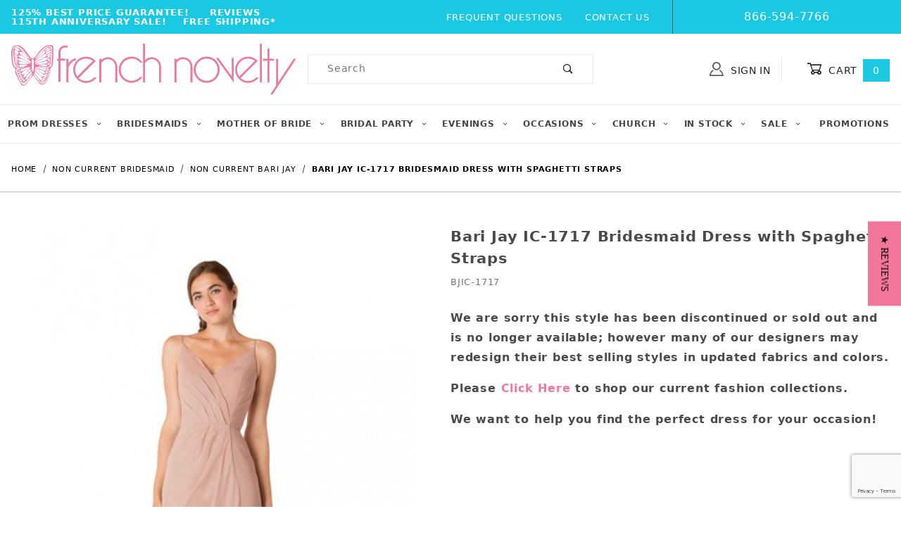

--- FILE ---
content_type: text/html; charset=utf-8
request_url: https://www.google.com/recaptcha/api2/anchor?ar=1&k=6LcvRHMnAAAAAJ4QdNuwAGiLNdGM8YA35D5d8mws&co=aHR0cHM6Ly93d3cuZnJlbmNobm92ZWx0eS5jb206NDQz&hl=en&v=PoyoqOPhxBO7pBk68S4YbpHZ&size=invisible&anchor-ms=20000&execute-ms=30000&cb=f7satexydtxe
body_size: 48983
content:
<!DOCTYPE HTML><html dir="ltr" lang="en"><head><meta http-equiv="Content-Type" content="text/html; charset=UTF-8">
<meta http-equiv="X-UA-Compatible" content="IE=edge">
<title>reCAPTCHA</title>
<style type="text/css">
/* cyrillic-ext */
@font-face {
  font-family: 'Roboto';
  font-style: normal;
  font-weight: 400;
  font-stretch: 100%;
  src: url(//fonts.gstatic.com/s/roboto/v48/KFO7CnqEu92Fr1ME7kSn66aGLdTylUAMa3GUBHMdazTgWw.woff2) format('woff2');
  unicode-range: U+0460-052F, U+1C80-1C8A, U+20B4, U+2DE0-2DFF, U+A640-A69F, U+FE2E-FE2F;
}
/* cyrillic */
@font-face {
  font-family: 'Roboto';
  font-style: normal;
  font-weight: 400;
  font-stretch: 100%;
  src: url(//fonts.gstatic.com/s/roboto/v48/KFO7CnqEu92Fr1ME7kSn66aGLdTylUAMa3iUBHMdazTgWw.woff2) format('woff2');
  unicode-range: U+0301, U+0400-045F, U+0490-0491, U+04B0-04B1, U+2116;
}
/* greek-ext */
@font-face {
  font-family: 'Roboto';
  font-style: normal;
  font-weight: 400;
  font-stretch: 100%;
  src: url(//fonts.gstatic.com/s/roboto/v48/KFO7CnqEu92Fr1ME7kSn66aGLdTylUAMa3CUBHMdazTgWw.woff2) format('woff2');
  unicode-range: U+1F00-1FFF;
}
/* greek */
@font-face {
  font-family: 'Roboto';
  font-style: normal;
  font-weight: 400;
  font-stretch: 100%;
  src: url(//fonts.gstatic.com/s/roboto/v48/KFO7CnqEu92Fr1ME7kSn66aGLdTylUAMa3-UBHMdazTgWw.woff2) format('woff2');
  unicode-range: U+0370-0377, U+037A-037F, U+0384-038A, U+038C, U+038E-03A1, U+03A3-03FF;
}
/* math */
@font-face {
  font-family: 'Roboto';
  font-style: normal;
  font-weight: 400;
  font-stretch: 100%;
  src: url(//fonts.gstatic.com/s/roboto/v48/KFO7CnqEu92Fr1ME7kSn66aGLdTylUAMawCUBHMdazTgWw.woff2) format('woff2');
  unicode-range: U+0302-0303, U+0305, U+0307-0308, U+0310, U+0312, U+0315, U+031A, U+0326-0327, U+032C, U+032F-0330, U+0332-0333, U+0338, U+033A, U+0346, U+034D, U+0391-03A1, U+03A3-03A9, U+03B1-03C9, U+03D1, U+03D5-03D6, U+03F0-03F1, U+03F4-03F5, U+2016-2017, U+2034-2038, U+203C, U+2040, U+2043, U+2047, U+2050, U+2057, U+205F, U+2070-2071, U+2074-208E, U+2090-209C, U+20D0-20DC, U+20E1, U+20E5-20EF, U+2100-2112, U+2114-2115, U+2117-2121, U+2123-214F, U+2190, U+2192, U+2194-21AE, U+21B0-21E5, U+21F1-21F2, U+21F4-2211, U+2213-2214, U+2216-22FF, U+2308-230B, U+2310, U+2319, U+231C-2321, U+2336-237A, U+237C, U+2395, U+239B-23B7, U+23D0, U+23DC-23E1, U+2474-2475, U+25AF, U+25B3, U+25B7, U+25BD, U+25C1, U+25CA, U+25CC, U+25FB, U+266D-266F, U+27C0-27FF, U+2900-2AFF, U+2B0E-2B11, U+2B30-2B4C, U+2BFE, U+3030, U+FF5B, U+FF5D, U+1D400-1D7FF, U+1EE00-1EEFF;
}
/* symbols */
@font-face {
  font-family: 'Roboto';
  font-style: normal;
  font-weight: 400;
  font-stretch: 100%;
  src: url(//fonts.gstatic.com/s/roboto/v48/KFO7CnqEu92Fr1ME7kSn66aGLdTylUAMaxKUBHMdazTgWw.woff2) format('woff2');
  unicode-range: U+0001-000C, U+000E-001F, U+007F-009F, U+20DD-20E0, U+20E2-20E4, U+2150-218F, U+2190, U+2192, U+2194-2199, U+21AF, U+21E6-21F0, U+21F3, U+2218-2219, U+2299, U+22C4-22C6, U+2300-243F, U+2440-244A, U+2460-24FF, U+25A0-27BF, U+2800-28FF, U+2921-2922, U+2981, U+29BF, U+29EB, U+2B00-2BFF, U+4DC0-4DFF, U+FFF9-FFFB, U+10140-1018E, U+10190-1019C, U+101A0, U+101D0-101FD, U+102E0-102FB, U+10E60-10E7E, U+1D2C0-1D2D3, U+1D2E0-1D37F, U+1F000-1F0FF, U+1F100-1F1AD, U+1F1E6-1F1FF, U+1F30D-1F30F, U+1F315, U+1F31C, U+1F31E, U+1F320-1F32C, U+1F336, U+1F378, U+1F37D, U+1F382, U+1F393-1F39F, U+1F3A7-1F3A8, U+1F3AC-1F3AF, U+1F3C2, U+1F3C4-1F3C6, U+1F3CA-1F3CE, U+1F3D4-1F3E0, U+1F3ED, U+1F3F1-1F3F3, U+1F3F5-1F3F7, U+1F408, U+1F415, U+1F41F, U+1F426, U+1F43F, U+1F441-1F442, U+1F444, U+1F446-1F449, U+1F44C-1F44E, U+1F453, U+1F46A, U+1F47D, U+1F4A3, U+1F4B0, U+1F4B3, U+1F4B9, U+1F4BB, U+1F4BF, U+1F4C8-1F4CB, U+1F4D6, U+1F4DA, U+1F4DF, U+1F4E3-1F4E6, U+1F4EA-1F4ED, U+1F4F7, U+1F4F9-1F4FB, U+1F4FD-1F4FE, U+1F503, U+1F507-1F50B, U+1F50D, U+1F512-1F513, U+1F53E-1F54A, U+1F54F-1F5FA, U+1F610, U+1F650-1F67F, U+1F687, U+1F68D, U+1F691, U+1F694, U+1F698, U+1F6AD, U+1F6B2, U+1F6B9-1F6BA, U+1F6BC, U+1F6C6-1F6CF, U+1F6D3-1F6D7, U+1F6E0-1F6EA, U+1F6F0-1F6F3, U+1F6F7-1F6FC, U+1F700-1F7FF, U+1F800-1F80B, U+1F810-1F847, U+1F850-1F859, U+1F860-1F887, U+1F890-1F8AD, U+1F8B0-1F8BB, U+1F8C0-1F8C1, U+1F900-1F90B, U+1F93B, U+1F946, U+1F984, U+1F996, U+1F9E9, U+1FA00-1FA6F, U+1FA70-1FA7C, U+1FA80-1FA89, U+1FA8F-1FAC6, U+1FACE-1FADC, U+1FADF-1FAE9, U+1FAF0-1FAF8, U+1FB00-1FBFF;
}
/* vietnamese */
@font-face {
  font-family: 'Roboto';
  font-style: normal;
  font-weight: 400;
  font-stretch: 100%;
  src: url(//fonts.gstatic.com/s/roboto/v48/KFO7CnqEu92Fr1ME7kSn66aGLdTylUAMa3OUBHMdazTgWw.woff2) format('woff2');
  unicode-range: U+0102-0103, U+0110-0111, U+0128-0129, U+0168-0169, U+01A0-01A1, U+01AF-01B0, U+0300-0301, U+0303-0304, U+0308-0309, U+0323, U+0329, U+1EA0-1EF9, U+20AB;
}
/* latin-ext */
@font-face {
  font-family: 'Roboto';
  font-style: normal;
  font-weight: 400;
  font-stretch: 100%;
  src: url(//fonts.gstatic.com/s/roboto/v48/KFO7CnqEu92Fr1ME7kSn66aGLdTylUAMa3KUBHMdazTgWw.woff2) format('woff2');
  unicode-range: U+0100-02BA, U+02BD-02C5, U+02C7-02CC, U+02CE-02D7, U+02DD-02FF, U+0304, U+0308, U+0329, U+1D00-1DBF, U+1E00-1E9F, U+1EF2-1EFF, U+2020, U+20A0-20AB, U+20AD-20C0, U+2113, U+2C60-2C7F, U+A720-A7FF;
}
/* latin */
@font-face {
  font-family: 'Roboto';
  font-style: normal;
  font-weight: 400;
  font-stretch: 100%;
  src: url(//fonts.gstatic.com/s/roboto/v48/KFO7CnqEu92Fr1ME7kSn66aGLdTylUAMa3yUBHMdazQ.woff2) format('woff2');
  unicode-range: U+0000-00FF, U+0131, U+0152-0153, U+02BB-02BC, U+02C6, U+02DA, U+02DC, U+0304, U+0308, U+0329, U+2000-206F, U+20AC, U+2122, U+2191, U+2193, U+2212, U+2215, U+FEFF, U+FFFD;
}
/* cyrillic-ext */
@font-face {
  font-family: 'Roboto';
  font-style: normal;
  font-weight: 500;
  font-stretch: 100%;
  src: url(//fonts.gstatic.com/s/roboto/v48/KFO7CnqEu92Fr1ME7kSn66aGLdTylUAMa3GUBHMdazTgWw.woff2) format('woff2');
  unicode-range: U+0460-052F, U+1C80-1C8A, U+20B4, U+2DE0-2DFF, U+A640-A69F, U+FE2E-FE2F;
}
/* cyrillic */
@font-face {
  font-family: 'Roboto';
  font-style: normal;
  font-weight: 500;
  font-stretch: 100%;
  src: url(//fonts.gstatic.com/s/roboto/v48/KFO7CnqEu92Fr1ME7kSn66aGLdTylUAMa3iUBHMdazTgWw.woff2) format('woff2');
  unicode-range: U+0301, U+0400-045F, U+0490-0491, U+04B0-04B1, U+2116;
}
/* greek-ext */
@font-face {
  font-family: 'Roboto';
  font-style: normal;
  font-weight: 500;
  font-stretch: 100%;
  src: url(//fonts.gstatic.com/s/roboto/v48/KFO7CnqEu92Fr1ME7kSn66aGLdTylUAMa3CUBHMdazTgWw.woff2) format('woff2');
  unicode-range: U+1F00-1FFF;
}
/* greek */
@font-face {
  font-family: 'Roboto';
  font-style: normal;
  font-weight: 500;
  font-stretch: 100%;
  src: url(//fonts.gstatic.com/s/roboto/v48/KFO7CnqEu92Fr1ME7kSn66aGLdTylUAMa3-UBHMdazTgWw.woff2) format('woff2');
  unicode-range: U+0370-0377, U+037A-037F, U+0384-038A, U+038C, U+038E-03A1, U+03A3-03FF;
}
/* math */
@font-face {
  font-family: 'Roboto';
  font-style: normal;
  font-weight: 500;
  font-stretch: 100%;
  src: url(//fonts.gstatic.com/s/roboto/v48/KFO7CnqEu92Fr1ME7kSn66aGLdTylUAMawCUBHMdazTgWw.woff2) format('woff2');
  unicode-range: U+0302-0303, U+0305, U+0307-0308, U+0310, U+0312, U+0315, U+031A, U+0326-0327, U+032C, U+032F-0330, U+0332-0333, U+0338, U+033A, U+0346, U+034D, U+0391-03A1, U+03A3-03A9, U+03B1-03C9, U+03D1, U+03D5-03D6, U+03F0-03F1, U+03F4-03F5, U+2016-2017, U+2034-2038, U+203C, U+2040, U+2043, U+2047, U+2050, U+2057, U+205F, U+2070-2071, U+2074-208E, U+2090-209C, U+20D0-20DC, U+20E1, U+20E5-20EF, U+2100-2112, U+2114-2115, U+2117-2121, U+2123-214F, U+2190, U+2192, U+2194-21AE, U+21B0-21E5, U+21F1-21F2, U+21F4-2211, U+2213-2214, U+2216-22FF, U+2308-230B, U+2310, U+2319, U+231C-2321, U+2336-237A, U+237C, U+2395, U+239B-23B7, U+23D0, U+23DC-23E1, U+2474-2475, U+25AF, U+25B3, U+25B7, U+25BD, U+25C1, U+25CA, U+25CC, U+25FB, U+266D-266F, U+27C0-27FF, U+2900-2AFF, U+2B0E-2B11, U+2B30-2B4C, U+2BFE, U+3030, U+FF5B, U+FF5D, U+1D400-1D7FF, U+1EE00-1EEFF;
}
/* symbols */
@font-face {
  font-family: 'Roboto';
  font-style: normal;
  font-weight: 500;
  font-stretch: 100%;
  src: url(//fonts.gstatic.com/s/roboto/v48/KFO7CnqEu92Fr1ME7kSn66aGLdTylUAMaxKUBHMdazTgWw.woff2) format('woff2');
  unicode-range: U+0001-000C, U+000E-001F, U+007F-009F, U+20DD-20E0, U+20E2-20E4, U+2150-218F, U+2190, U+2192, U+2194-2199, U+21AF, U+21E6-21F0, U+21F3, U+2218-2219, U+2299, U+22C4-22C6, U+2300-243F, U+2440-244A, U+2460-24FF, U+25A0-27BF, U+2800-28FF, U+2921-2922, U+2981, U+29BF, U+29EB, U+2B00-2BFF, U+4DC0-4DFF, U+FFF9-FFFB, U+10140-1018E, U+10190-1019C, U+101A0, U+101D0-101FD, U+102E0-102FB, U+10E60-10E7E, U+1D2C0-1D2D3, U+1D2E0-1D37F, U+1F000-1F0FF, U+1F100-1F1AD, U+1F1E6-1F1FF, U+1F30D-1F30F, U+1F315, U+1F31C, U+1F31E, U+1F320-1F32C, U+1F336, U+1F378, U+1F37D, U+1F382, U+1F393-1F39F, U+1F3A7-1F3A8, U+1F3AC-1F3AF, U+1F3C2, U+1F3C4-1F3C6, U+1F3CA-1F3CE, U+1F3D4-1F3E0, U+1F3ED, U+1F3F1-1F3F3, U+1F3F5-1F3F7, U+1F408, U+1F415, U+1F41F, U+1F426, U+1F43F, U+1F441-1F442, U+1F444, U+1F446-1F449, U+1F44C-1F44E, U+1F453, U+1F46A, U+1F47D, U+1F4A3, U+1F4B0, U+1F4B3, U+1F4B9, U+1F4BB, U+1F4BF, U+1F4C8-1F4CB, U+1F4D6, U+1F4DA, U+1F4DF, U+1F4E3-1F4E6, U+1F4EA-1F4ED, U+1F4F7, U+1F4F9-1F4FB, U+1F4FD-1F4FE, U+1F503, U+1F507-1F50B, U+1F50D, U+1F512-1F513, U+1F53E-1F54A, U+1F54F-1F5FA, U+1F610, U+1F650-1F67F, U+1F687, U+1F68D, U+1F691, U+1F694, U+1F698, U+1F6AD, U+1F6B2, U+1F6B9-1F6BA, U+1F6BC, U+1F6C6-1F6CF, U+1F6D3-1F6D7, U+1F6E0-1F6EA, U+1F6F0-1F6F3, U+1F6F7-1F6FC, U+1F700-1F7FF, U+1F800-1F80B, U+1F810-1F847, U+1F850-1F859, U+1F860-1F887, U+1F890-1F8AD, U+1F8B0-1F8BB, U+1F8C0-1F8C1, U+1F900-1F90B, U+1F93B, U+1F946, U+1F984, U+1F996, U+1F9E9, U+1FA00-1FA6F, U+1FA70-1FA7C, U+1FA80-1FA89, U+1FA8F-1FAC6, U+1FACE-1FADC, U+1FADF-1FAE9, U+1FAF0-1FAF8, U+1FB00-1FBFF;
}
/* vietnamese */
@font-face {
  font-family: 'Roboto';
  font-style: normal;
  font-weight: 500;
  font-stretch: 100%;
  src: url(//fonts.gstatic.com/s/roboto/v48/KFO7CnqEu92Fr1ME7kSn66aGLdTylUAMa3OUBHMdazTgWw.woff2) format('woff2');
  unicode-range: U+0102-0103, U+0110-0111, U+0128-0129, U+0168-0169, U+01A0-01A1, U+01AF-01B0, U+0300-0301, U+0303-0304, U+0308-0309, U+0323, U+0329, U+1EA0-1EF9, U+20AB;
}
/* latin-ext */
@font-face {
  font-family: 'Roboto';
  font-style: normal;
  font-weight: 500;
  font-stretch: 100%;
  src: url(//fonts.gstatic.com/s/roboto/v48/KFO7CnqEu92Fr1ME7kSn66aGLdTylUAMa3KUBHMdazTgWw.woff2) format('woff2');
  unicode-range: U+0100-02BA, U+02BD-02C5, U+02C7-02CC, U+02CE-02D7, U+02DD-02FF, U+0304, U+0308, U+0329, U+1D00-1DBF, U+1E00-1E9F, U+1EF2-1EFF, U+2020, U+20A0-20AB, U+20AD-20C0, U+2113, U+2C60-2C7F, U+A720-A7FF;
}
/* latin */
@font-face {
  font-family: 'Roboto';
  font-style: normal;
  font-weight: 500;
  font-stretch: 100%;
  src: url(//fonts.gstatic.com/s/roboto/v48/KFO7CnqEu92Fr1ME7kSn66aGLdTylUAMa3yUBHMdazQ.woff2) format('woff2');
  unicode-range: U+0000-00FF, U+0131, U+0152-0153, U+02BB-02BC, U+02C6, U+02DA, U+02DC, U+0304, U+0308, U+0329, U+2000-206F, U+20AC, U+2122, U+2191, U+2193, U+2212, U+2215, U+FEFF, U+FFFD;
}
/* cyrillic-ext */
@font-face {
  font-family: 'Roboto';
  font-style: normal;
  font-weight: 900;
  font-stretch: 100%;
  src: url(//fonts.gstatic.com/s/roboto/v48/KFO7CnqEu92Fr1ME7kSn66aGLdTylUAMa3GUBHMdazTgWw.woff2) format('woff2');
  unicode-range: U+0460-052F, U+1C80-1C8A, U+20B4, U+2DE0-2DFF, U+A640-A69F, U+FE2E-FE2F;
}
/* cyrillic */
@font-face {
  font-family: 'Roboto';
  font-style: normal;
  font-weight: 900;
  font-stretch: 100%;
  src: url(//fonts.gstatic.com/s/roboto/v48/KFO7CnqEu92Fr1ME7kSn66aGLdTylUAMa3iUBHMdazTgWw.woff2) format('woff2');
  unicode-range: U+0301, U+0400-045F, U+0490-0491, U+04B0-04B1, U+2116;
}
/* greek-ext */
@font-face {
  font-family: 'Roboto';
  font-style: normal;
  font-weight: 900;
  font-stretch: 100%;
  src: url(//fonts.gstatic.com/s/roboto/v48/KFO7CnqEu92Fr1ME7kSn66aGLdTylUAMa3CUBHMdazTgWw.woff2) format('woff2');
  unicode-range: U+1F00-1FFF;
}
/* greek */
@font-face {
  font-family: 'Roboto';
  font-style: normal;
  font-weight: 900;
  font-stretch: 100%;
  src: url(//fonts.gstatic.com/s/roboto/v48/KFO7CnqEu92Fr1ME7kSn66aGLdTylUAMa3-UBHMdazTgWw.woff2) format('woff2');
  unicode-range: U+0370-0377, U+037A-037F, U+0384-038A, U+038C, U+038E-03A1, U+03A3-03FF;
}
/* math */
@font-face {
  font-family: 'Roboto';
  font-style: normal;
  font-weight: 900;
  font-stretch: 100%;
  src: url(//fonts.gstatic.com/s/roboto/v48/KFO7CnqEu92Fr1ME7kSn66aGLdTylUAMawCUBHMdazTgWw.woff2) format('woff2');
  unicode-range: U+0302-0303, U+0305, U+0307-0308, U+0310, U+0312, U+0315, U+031A, U+0326-0327, U+032C, U+032F-0330, U+0332-0333, U+0338, U+033A, U+0346, U+034D, U+0391-03A1, U+03A3-03A9, U+03B1-03C9, U+03D1, U+03D5-03D6, U+03F0-03F1, U+03F4-03F5, U+2016-2017, U+2034-2038, U+203C, U+2040, U+2043, U+2047, U+2050, U+2057, U+205F, U+2070-2071, U+2074-208E, U+2090-209C, U+20D0-20DC, U+20E1, U+20E5-20EF, U+2100-2112, U+2114-2115, U+2117-2121, U+2123-214F, U+2190, U+2192, U+2194-21AE, U+21B0-21E5, U+21F1-21F2, U+21F4-2211, U+2213-2214, U+2216-22FF, U+2308-230B, U+2310, U+2319, U+231C-2321, U+2336-237A, U+237C, U+2395, U+239B-23B7, U+23D0, U+23DC-23E1, U+2474-2475, U+25AF, U+25B3, U+25B7, U+25BD, U+25C1, U+25CA, U+25CC, U+25FB, U+266D-266F, U+27C0-27FF, U+2900-2AFF, U+2B0E-2B11, U+2B30-2B4C, U+2BFE, U+3030, U+FF5B, U+FF5D, U+1D400-1D7FF, U+1EE00-1EEFF;
}
/* symbols */
@font-face {
  font-family: 'Roboto';
  font-style: normal;
  font-weight: 900;
  font-stretch: 100%;
  src: url(//fonts.gstatic.com/s/roboto/v48/KFO7CnqEu92Fr1ME7kSn66aGLdTylUAMaxKUBHMdazTgWw.woff2) format('woff2');
  unicode-range: U+0001-000C, U+000E-001F, U+007F-009F, U+20DD-20E0, U+20E2-20E4, U+2150-218F, U+2190, U+2192, U+2194-2199, U+21AF, U+21E6-21F0, U+21F3, U+2218-2219, U+2299, U+22C4-22C6, U+2300-243F, U+2440-244A, U+2460-24FF, U+25A0-27BF, U+2800-28FF, U+2921-2922, U+2981, U+29BF, U+29EB, U+2B00-2BFF, U+4DC0-4DFF, U+FFF9-FFFB, U+10140-1018E, U+10190-1019C, U+101A0, U+101D0-101FD, U+102E0-102FB, U+10E60-10E7E, U+1D2C0-1D2D3, U+1D2E0-1D37F, U+1F000-1F0FF, U+1F100-1F1AD, U+1F1E6-1F1FF, U+1F30D-1F30F, U+1F315, U+1F31C, U+1F31E, U+1F320-1F32C, U+1F336, U+1F378, U+1F37D, U+1F382, U+1F393-1F39F, U+1F3A7-1F3A8, U+1F3AC-1F3AF, U+1F3C2, U+1F3C4-1F3C6, U+1F3CA-1F3CE, U+1F3D4-1F3E0, U+1F3ED, U+1F3F1-1F3F3, U+1F3F5-1F3F7, U+1F408, U+1F415, U+1F41F, U+1F426, U+1F43F, U+1F441-1F442, U+1F444, U+1F446-1F449, U+1F44C-1F44E, U+1F453, U+1F46A, U+1F47D, U+1F4A3, U+1F4B0, U+1F4B3, U+1F4B9, U+1F4BB, U+1F4BF, U+1F4C8-1F4CB, U+1F4D6, U+1F4DA, U+1F4DF, U+1F4E3-1F4E6, U+1F4EA-1F4ED, U+1F4F7, U+1F4F9-1F4FB, U+1F4FD-1F4FE, U+1F503, U+1F507-1F50B, U+1F50D, U+1F512-1F513, U+1F53E-1F54A, U+1F54F-1F5FA, U+1F610, U+1F650-1F67F, U+1F687, U+1F68D, U+1F691, U+1F694, U+1F698, U+1F6AD, U+1F6B2, U+1F6B9-1F6BA, U+1F6BC, U+1F6C6-1F6CF, U+1F6D3-1F6D7, U+1F6E0-1F6EA, U+1F6F0-1F6F3, U+1F6F7-1F6FC, U+1F700-1F7FF, U+1F800-1F80B, U+1F810-1F847, U+1F850-1F859, U+1F860-1F887, U+1F890-1F8AD, U+1F8B0-1F8BB, U+1F8C0-1F8C1, U+1F900-1F90B, U+1F93B, U+1F946, U+1F984, U+1F996, U+1F9E9, U+1FA00-1FA6F, U+1FA70-1FA7C, U+1FA80-1FA89, U+1FA8F-1FAC6, U+1FACE-1FADC, U+1FADF-1FAE9, U+1FAF0-1FAF8, U+1FB00-1FBFF;
}
/* vietnamese */
@font-face {
  font-family: 'Roboto';
  font-style: normal;
  font-weight: 900;
  font-stretch: 100%;
  src: url(//fonts.gstatic.com/s/roboto/v48/KFO7CnqEu92Fr1ME7kSn66aGLdTylUAMa3OUBHMdazTgWw.woff2) format('woff2');
  unicode-range: U+0102-0103, U+0110-0111, U+0128-0129, U+0168-0169, U+01A0-01A1, U+01AF-01B0, U+0300-0301, U+0303-0304, U+0308-0309, U+0323, U+0329, U+1EA0-1EF9, U+20AB;
}
/* latin-ext */
@font-face {
  font-family: 'Roboto';
  font-style: normal;
  font-weight: 900;
  font-stretch: 100%;
  src: url(//fonts.gstatic.com/s/roboto/v48/KFO7CnqEu92Fr1ME7kSn66aGLdTylUAMa3KUBHMdazTgWw.woff2) format('woff2');
  unicode-range: U+0100-02BA, U+02BD-02C5, U+02C7-02CC, U+02CE-02D7, U+02DD-02FF, U+0304, U+0308, U+0329, U+1D00-1DBF, U+1E00-1E9F, U+1EF2-1EFF, U+2020, U+20A0-20AB, U+20AD-20C0, U+2113, U+2C60-2C7F, U+A720-A7FF;
}
/* latin */
@font-face {
  font-family: 'Roboto';
  font-style: normal;
  font-weight: 900;
  font-stretch: 100%;
  src: url(//fonts.gstatic.com/s/roboto/v48/KFO7CnqEu92Fr1ME7kSn66aGLdTylUAMa3yUBHMdazQ.woff2) format('woff2');
  unicode-range: U+0000-00FF, U+0131, U+0152-0153, U+02BB-02BC, U+02C6, U+02DA, U+02DC, U+0304, U+0308, U+0329, U+2000-206F, U+20AC, U+2122, U+2191, U+2193, U+2212, U+2215, U+FEFF, U+FFFD;
}

</style>
<link rel="stylesheet" type="text/css" href="https://www.gstatic.com/recaptcha/releases/PoyoqOPhxBO7pBk68S4YbpHZ/styles__ltr.css">
<script nonce="Ppslm7C8op79kB1dbsPOWw" type="text/javascript">window['__recaptcha_api'] = 'https://www.google.com/recaptcha/api2/';</script>
<script type="text/javascript" src="https://www.gstatic.com/recaptcha/releases/PoyoqOPhxBO7pBk68S4YbpHZ/recaptcha__en.js" nonce="Ppslm7C8op79kB1dbsPOWw">
      
    </script></head>
<body><div id="rc-anchor-alert" class="rc-anchor-alert"></div>
<input type="hidden" id="recaptcha-token" value="[base64]">
<script type="text/javascript" nonce="Ppslm7C8op79kB1dbsPOWw">
      recaptcha.anchor.Main.init("[\x22ainput\x22,[\x22bgdata\x22,\x22\x22,\[base64]/[base64]/[base64]/ZyhXLGgpOnEoW04sMjEsbF0sVywwKSxoKSxmYWxzZSxmYWxzZSl9Y2F0Y2goayl7RygzNTgsVyk/[base64]/[base64]/[base64]/[base64]/[base64]/[base64]/[base64]/bmV3IEJbT10oRFswXSk6dz09Mj9uZXcgQltPXShEWzBdLERbMV0pOnc9PTM/bmV3IEJbT10oRFswXSxEWzFdLERbMl0pOnc9PTQ/[base64]/[base64]/[base64]/[base64]/[base64]\\u003d\x22,\[base64]\x22,\[base64]/T8OaJAM2wq/Cr8K8A8O3w6ogJsKqE3IfVFBawppebcKDw4HCjmbCpAzDuFwmwo7CpcOnw5PCjsOqTMK8VSEswp0Qw5MdQMKbw4trFzl0w71/[base64]/[base64]/[base64]/w4FGw6R8w4AQwqNnOAR/[base64]/[base64]/CpsKPQMOwenEfO1AMwrxFIAzDgnQ1w5rCkUXCt2RgLBvDtDjDssKWw60bw6PDhsKAN8OGGCpvXsOuwqo2ER3DrMKYN8KgwqTCtiESOcOsw6Mxb8Opw6QQLGVFwoFHw4rDmBluesOSw5DDiMOlNsKsw71Kwpdqwo9Iw7haMxUHwr/CnMOHY3jCqD48esOLDMO/HMKuw54eCRzDmsO7wobCoMKWw7nCjQ7ChAPClirDklfCjCDDnMOrwoXDp07CiWJFcsOIw6zCsVzCsnHDjXAJwr8+wpfDnsK4w7fCvBAcX8Oww5jDs8KnZMOtwqbDoMKXw4/ChiNIw61qwoRwwr1ywpPCoj9AwoxoQXzDsMOGCiPDsRnDpsOzRMKRw6l3wopFMsKxwqHCh8OpJ3bCjzUeQiXDgDpDwr14w6LDkXM9Ii/CmVobCMKlQURlw5ddPg5yw7vDqsKgG21AwohSwopAw4B1McOPWsKEw7jCoMKdw6nCqcODwqAUwprCmisTwq/[base64]/[base64]/w5dHI8OLESTDtX/DvcOhw7s6w70ow6A9w40efxt+BsK2HMOYwq0oNwTDixDDgMOBVWZoPMKSOytgw5kPw5PDr8OIw7fCksKSMsKHV8OucXPCmsKjOcO2wq/ChcOyBMKow6bCiVjCpGnDozvCtwcrBsOvPMOrKWXDvMKOIEYOw7/CuzjCsl4Gwp/DpMKzw4kmwpPCm8O4FsOIGsK3AMOjwpcMEAvCoV5ncjnCvsO4KEIzLcKmwq83wqQQScO8w7pJw55Swr9VZsO9OcKkw6ZmUy5/[base64]/DmsOCKMO6wpXDkMKpfXoDdjbClcKZeMKkw7DDoHXDv0TDnsOnwoTChjlJP8KbwrXCon/CnWXCgsK7wpbDmMOuNk1TGFzDtB87Yz5HMcOhwqDCrnVKdBQnSS/Ck8KJQMOvUsOTPsK9EsOiwrRDFi7DiMOqX2bDlMK9w70kC8Orw4gnwrHCrWVqwqLDs1cYRsOsfMO5f8ONSHfCjn3CvQtRwqHDgT/DjVt9G0DCtsKzP8KZBjnCvUwnFcK1wrJEFCvCiw1+w5J0w4DCjcKpwpB5HU/CmwDDvCUlw5zDgB17wqTDo3NPworCjWtMw6TCoXwpwoIKw6kEwoAxw48rwrEnK8Oiw6/DqWnCg8KnJsOOf8OFwqrCizQmZA0cBMK/w4rCg8KNIMKbwoRswrg9GgBew5/CvE87w4jCnQAew4jCm08Kw5w1w7XDuDogwpQ3w4vCvMKfdkPDlwRKXsO5V8KMwpnCmsOkUy0PGMO/[base64]/CnsOySFDCncK9wqUnGWXClArDiTkED8OEVGwFw7vDpjrDjcO+GnHDnUNJwpISwqfCmcOSw4PCpsOlKH7DqAjDuMKIw5LCgsKuPcORwqJLwpvCmMKvcUR+EmEbK8KNw7bDmlXDoAfCnCcRw546wrDCtcK7V8K/MFLDkG8vPMOFworCpx9FWDN+wpPCmQpow5FjTnzDpQbCqFc+CcKEw6TDqsKxw68XA13Dv8OSw5/DiMObFcOeQMOnccO7w6fDj0XDrhDCvsOgCsKmMRrClwM5LMObw7EGQ8O2wqsKNcKJw6Zowod/KsO4wo7Dv8KjWWQdw5zDpsO8XGzDhQbCoMO0PmbDpiplfilVw4bDjm7DngrCqj4FdwzDuRbCoVNBRzEtwrTDscObZ0vCmmt/LTppW8Oiw7DDrXFCw78Ww5MJw7kCwqbCicKvOTfDm8Kxwrs0wpHDjW8Lw5t/R1ICb1PCqi7Cnlk9w4MDWcO7JRsswrjClMOpwqHCvxEnPsKEw5QWEBAww7nCuMOtw7TDpsKcw67Cs8OTw6fDmcKwVlVPwrnDiTR6KTLDosOMBsO8w5jDlMO3w4RHw5DDpsKYw6zCnsKdLE/[base64]/w5DDkE5lwo7CrcKww6HDocOjwq3DqFnDqMOrw7/[base64]/NicIwprCgQImaEhkN8KzwpvDijYRwqpIw5pkK0vDimbCgsKZLcKQwr/DnsOcwrrDnMOLLUHChcK2VgfCvsOvwqhiwrvDkcKmwr9eZ8OFwrhmwoEEwoPDqn8Hw7BOY8OvwosPZMKcw6bCr8OLwoAUwq3Dl8ONAMOAw4RRw7/DpSMFOMKBw403wr/CiXrCiG/DqDYUw6tObmnCjELDqgQJwrbDq8OnUylWw5tvLmHCucOhw5fCmQXDlhTDojDCkMOowq9Tw7Uvw7zCqCrDtsKnUMKmw7IxTVhIw4Q1wrBXUVV1aMKBw4V+wpvDpClkwqLCjkjCoHnCgUFlwrfCpMKawrPCggwywqxEw4h1GMOtw7/Cg8OAwrDCvcKhNm03wr3Cm8KqKWrDlcODwpBQwr3CvcKGwpJASnTCi8OSZgnDu8KrwrwnKh1Rw55gBsOVw6bCrcOTB2ESwpo5eMOgwp5eBiNww5tGekXDr8KkZwnCgm4uQ8Ofwp/CgMOGw67DgcOUw4h0w7LDr8K4wpVPw5fDucOcwoHCocOfAhcmw6TDk8OUw6PDvAk3FAZCw5HDrsKQPErDqlnDlMKvVmXCgcOYY8KEwo/CosOVw53CvsKKwoRjw6EIwoV6wp/DlH3Ci2jDh1TDr8Kdw7bClAsgwokeccKHNcOPR8O4wrjDhMKFScKCw7JGLUwnL8KhFMKRw7krw6kcdsKVw6BYLzNPwo1+QMKow6oSw5PCuxw9ci3CpsO0w7TDucKhDijChsO7wrUYwrE8w5RRMcO/cUdEPsOMTcKNHsO8BwXCqU0Zw4HDmB4hw45wwroqw6HColYIE8O8w57DoFkiwpvCrHzCi8KaMF3DgMO/HXB/W3cxGsKpwpfDg3nCgcOKw5vDvXPDpcKxSGnDswhWwoVDw5R3wo7CvsKfwoYGNMKBXxvCvjfCoFLCsh/Dm3sbw5LDlMKUEDcSw6EtPMOqw4oEXMOvY0RxT8O8B8KfRsKhwqTCgD/[base64]/wr3Cl8KTDMK1w4TCvgzDt8OGWMOYUFQ2FSMRPcKcwoXDnAkEw7/CpHrCrxLCsThxwr/CsMK5w4ttdlstw4DCsnHDvMKPOmxtw6tIT8Kpw78qwoZmw4fDsmHClUpAw7U6wrsrw6fDqsOkwojDucKgw4QpMcKMw4TCvDzDo8KSXHfCkC/DqMO/[base64]/Cj8ObwqkmD8KcJgEiwoN1wp8FO2HDmy0Pwoogw6tJw43CuVbCpXJ2w4jDhBo8E3XCj21zwqvCghbDmVDDp8KNZHkNw67Dhw7CkQrDqcKAwq/CqcK5w7Rsw4VqKyPDsGNZwqXCgMKxTsOTwrbCvMK6w6QFL8OXQ8K/woJjwpg8ESp0SRvDpsKbw4zDnwfDkmLDnHnCjWcyQAJGVxvDrsO4Z0I2w7DDvsKLwqJhPcOSw7FPaiLCsRgBw5TCkMOWw73DolFceBDCl3tKwrkSasO0wpzCjjDDpsOTw7YDwrkRw6BKw5EOwrPDnsOQw7rCp8Oid8KCw4tDw6/CmDoafcO6XcKJw7zCscO+wqLDusKrO8KBw4rCnnRpw6Z8w4hVaD3CqHzDrBphSzgGw5NUAMO4KMK3w6xIDMK8AcO+TD8+w7jCgsKuw5/Ds23DozDDuHYbw4wNwoBvworDlSxmwr/CoQsXJcK3wrkuwrvCj8KTw7oewqcODMO1VmXDlE5oYsOZDgt5woTCrcOpPsOUPWVyw7F6XMOPGsKYw4I2w6XCqMOEDncww6YQwp/CjjbCqcO7cMK/OzrDlMO2wp5Nw70fwrLDnmDDuRdvw7YodSbDlSZTFsOewpvCok5Ew5TDjcKARENxw5jDrMOFwp7Cp8O9UgdlwqcJwoPCsgo+VErDgh3CoMOTwrfCsRgLOMKABsKSw5jDjnLCh23CqcKzOW4uw5tZOG/[base64]/Dj8KVw7lwwonCnMKfwrXDlEglb1DCssOJw6jDiFQ9w54owqLDil9EwrPCl2zDiMKBw6ZGw5XDkcOOwrMLfsOHMcONwo7DpcKDwqBoUk0yw71ww57ChT3CoRUNUhoKAnPCrcKsZMK7wqB3DMOJUcKCbDNQW8OlLhglwqVsw4Q7OcK5T8Obwp/[base64]/w40Qw47DhMKeHmvCizEbwoxiAVEqw4DDpyHCocKSV2Vowq0iRUrCgcOSworChMOSwpDCgcO+wrfDoxlPwqfDiSzDocKzwoUcHATCmsOsw4DClsKLwrcYwrnDpww4VmHDiBPDuw4haCDDmyoewq7ChA8JBcOYAWNoSMKqwq/Ds8OrwrDDrEI/QcKbF8KYEsObw5EBFcKeHMKTwrXDlwDCg8Okwo0cwrvCujpZKibCisOdwql4BHsPw7xlw68DZsKTw7zCvUsUwrgyYBPDuMKOw71OwpnDssKHWMK9azJHMgNHU8OIwq/[base64]/[base64]/Dn8KuwqBIMcK9w4vDlMOIw7A8EA/Ch3NrKgIZwpoRw6VGwrPDrmvDtX5GHyzDnsOKWXTDkTbDo8KuTR3Cv8KNwrbCocKcKhosZkUvfcKNw70kPDHCvnJrw6XDjmpsw6kKw4fDtsOyKsKkw63CusKgX3/CjMOYXcONwrlPwoDDoMKgP0/DvmUYw6bDi3cDT8KCWGVuwozCt8O4w5bDtMKKM2zDoh9+MMOrJcK6a8O+w6YyBXfDkMOKw7vDvcOEw4fCjMKDw4k+E8KEwqfCgMO0dgDCuMKJIMOPw4dTwqLClsKiwoJCN8O9Y8Kmwq8OwqvCqcK9R2fDsMKfw5rDolI/wqZCHMKSwqsyRWnCkcOJAFZEwpfDggNiw6nCpVLDk0rDrRDCiQ9Mwo3DncKBwqnCmMOUwocEY8OqO8KPS8K6SETDqsKDdAE4wqHChn9Nwp5AKXxdY2kGw4XDlcOPwpLDt8OowrZUw6EFaGU/wp5GUBDCkcOYwozDjcKWw6LCqAbDtmI2w7TClcOrLcO0TDXDuWjDp07CgMK4XwscS2rCsG3DrsKtw4RoRiBUw5XDgD4RQ1nCrkzDvyUhbBLCu8KMasOwFzBOwotoF8Ksw6Q0ViA/RsO2w6TCnMKTFxJtw5TDvMKzN09WT8OLB8KWaAfClzQ1wr3DmsOYwo4bOlXDisKLfsOUFl/CkCXDrMKNVhFsNwDCp8KCwpQzwowAH8KlSMO2wozDgcOsbGd/wr8vUMOoBcKRw53CvGJaH8KRwpdxOBUELMO/[base64]/wo1Fw7EgTMO3F8O9wop9N8Oew4vCusKlDghEw4BKw6PDtiVIw5XDscKZEDHDn8OHw4M+IcOoAcK6wovClcObAcOUFnhXwpQFJ8OMcMKvw4fDkAonwqwpHh5twrnDqcKHAMOSwrAlw5zDgsOdwo/[base64]/Dv8KZwr7DrcKrw5/CtsKGw77DmcKbT0kOKEBZwpHDjRxpfcOeYsO4L8OAwr0rw7/Cvil9wrVVwotlwpBvfzIrw44pC3YsAsKiJMO7N1Iuw6DDj8OAw77Dt08nc8OXAB/CrsObM8KSXlfCucOHwoQNMcOMQ8K1wqIZbcOUasOpw681wo1Kwr7DjMK5wqjCljbDlcKQw5JwL8KSP8KFRMKATGHDk8KATQ8RQwoBwpFswrnDgMKjwocSw53CtBMpw7DCp8KAwonDiMO/wpPClMKgM8KkO8K3b0cQVsODG8KRDsKuw50KwrJhZnksfcK0w4cqb8OGw43DvMKWw5kLOxPCl8OHCMOLwozDvWnDvBoDwpA2wphtwqgZB8O3QMKgw5YdQX3Di1PCvWnDgMOFCGVeEGxAw4/Doh58K8KBw4NDwqQvw4zDo03DicKvHsK+F8OWLcKBwpd+wrVYfjgAMn8mwr0aw7sPw7UUUxrDg8KOXcOgw5pyw5bCk8O/w4PCm3sOwoDCqcK/[base64]/CpH5pwqghPTRUw4bDvcKbwofCjV/Dm1VjXsK1OsOPwqDDqMOhw5klBHddXhk0S8ODFMKXKcKDV0HCrMKUT8KABMKmwoLDkyDCkCwLQXpjw6PDt8OkSAbCicKbc2XCpMOkEAzCnwPCgkLDkSvClMKcw60Yw7nCq3ZvXWHDrcOmIcK5wrF3KUnCocKSSSAFwoB5PGUJPH8cw6/CocO8w5F1wqnCi8OjIMKYGcKOdXDDs8KxfsKeRMOdwosjQDXDtMK4EcKTDcOrwo5ha2pgw7HCon8VOcOqwrLDvsK5wpxSw6vCvjY9MDJ1ccK+BMKnwrkzwr9fP8KrTnIvwqXCjnPCtV/CnsK1wrTDisKAwoxewockN8Kkw7fCtcKUBDvCrWoVwrLCvFMDwqYpS8OcbMKQEBs1wod/UMO0wpDCj8O8LcOZYMO4wqkeZBzCjcKdIsKZA8KHPm9zw5RGw7o/XsOSwq7Cl8OOw7RSN8KZZxQEw5gVw4vCr03DvMKFw681wrPDtcK2LsK/[base64]/wrMXLsKabcK5wqhLNcORw5XCiMODeCXDq0HDs3JvwpswfQg9CTvCql/Cl8KoFTlVw6Q6wqhYw5PDjcKBw5E7JsKHw410wrQ8worCvhXCuEXCj8Kpw7fDm0zChcKAwrLDtCjChMODdMK2O0TCghzCt3XDksOfNFhNwrfDncOUw6wfCx1Aw5DDsyLDlcKXfQzCu8Oew6XCo8KawqjDn8KIwrQTwq7Ck0vCnjjDuV/DrsK5ExTDi8K7XsOzSsKgBlZxw6zCkEDDmFEyw4HCjcOaw4J6G8KZDBBZOcK0w6YQwrjCucOZBsKsQiR9wq3Dm0/DqFgcNSHDtMOow4xvw4J0wrLCm1/Cm8OMTcOrwqoNGMO5JsKqw57Dt0E6OMORb1jCokvDgTczXsOGwqzDr20CbsKfwq1scsOZTjzDocKAIMKLFMOiMwTCu8O9CcOAGGISTGvDhcKMDcKzwr9QC0NGw4VaWMKNwqXDhcOUNcOHwo56bk3DggzCggRXeMKMF8O/w7PCtB3DlMKCM8OeJn/DoMO/WEJJfhjCjnTDicK0w4nDrzTDt2d7w55WeRovJk1se8KbwoDDoFXCpjrDscKcw4sMwo5twr5besKpQcOEw6dHLRgTRH7DsUwFTMO/[base64]/wobCrT1Hw7p5EcKyLcOCwozDtsOqwoMAIMKjwo5IK8KwQSFiw6LClcK/wqfDuAYeSXUzEMKYwrjDuWUDw5saQ8Ozw7tvX8K0w47Dvmd4woAcwqpkw5ouwpfCiUbCgMK8XzzCpkPDlsKFF13CusKBZR/CosO3d1oqw7DCtXzDucOmWMKach7Cu8KIw5HDgcKYwoHCpWwVbF1hTMKuLnt8wpdFLcOtwrNgAXZIw5nCiT4IKxwsw6vDpsOTLsOgw7dqw6xvwo4dw6PDtEhLH2V9CD1aAEnCl8KwQ3YMfkrDon3CiyjDqsOFYFVwBBMaQ8K4w5zCngd0ZS0uw6/Do8OCY8Kqw5YyQMOdbVY/[base64]/CqcKEai4GKlnDp8KNJsOWfThGAxoTOXPCocOTMi1LNwlUw7nDoX/Dh8Kxw6IewrzCpx4Swos8wrZEYSnDp8ObJ8OXwo/DhcKbc8OrDMOIbxI7NyleUxdLwr3DpTXCu19wISHCocO+Gm/Dj8OaaWnCrVwRasKpFSnDvcKww7nDgh0/acOKYsOjwps2w7fCrcOEQgkQwrbDucOCwosjTAvDgsK1w4xjw4jCg8OLDsOOS354woHCosOew4FFwp/CuXvDigsVV8KgwqgjOlwhAMKhccO8wrDCicKow43DpcKpw65EwpHCkcO1R8OmFsOtMS/[base64]/DrMOhCMKTw6UWwqrDnCHCmx7CjAJXw5pDwqLDi8Kvwo0XK1TDkcODwpDDiEh0w6LDhcKaA8Kdw73Dvx3DjMO6wrLCisK5wq7Dp8OdwqjDlX3CisOtwqVMQT1SwprCqcKXw5zDhz0mI2nCpnodUMK+NcOHw4XDlsKuwrR0wpVPScO0dy/DhCXCtwPCnsKzEMK1wqN5FMOPesOMwobCsMOMHsOEaMKow5bChRkGBsKcMAHCrkDCrF/DiwZ3w6MxEHzDh8KuwrbDosK9EsKEKcKuR8K0PcKiCiIEw7shABE/wobCpsKSNSvCscO5EcOzwoJ1wqARBMKKwq3DpsKfDcOxNBjDk8KbBQdsWW3CrAs3w5kiw6TDscKMT8OecsKpwpYNwpkWB1cQQgjDvsO6wrrDosK5SFtFFsOTRicKw7QuHmx5F8OiasOyCizCgD/CjCJGwrLCp2rDjFzChWN3w6QJbzA7OcK8VsKkbzBffRhdAcOuwoLDlzbDhcOKw43DlUDCrsK6wowqC1PCisKBIMKIWml3w59cwojCmcKFwovCjMK3w75WScO/w717KMK8Pl98Xm7CqXPCtzrDtcKNwqPCqsK+wr/[base64]/CvcKHWWrCnxZLGT/[base64]/[base64]/DpsOWwpt/wr1yFn9lGMOhcj1jwqrCgMOkQDRoTX5VIMKeScO2QBTCoAUXecKjPsOpTlo/w4TDkcKcc8Kew6Jqc2bDh0dmfB/[base64]/woldF8KJwr9Nw4fDnsOqUwVow47DpcKmIBgow5rDlSHDt3TDrcO7LMOPJAE/w7TDiQPDsBrDhjw9w61+EMO2wqrDnh1iw7p9woAPacOzw54BWz/DvhPDvsKUwrNGBsK9w4hJw6tJwqtBw6xQwqMUw6XCk8KxKV7CjFpTw7UzwpnDh3fDj3Rew75Gwqxdw4I0wqjDjQwPSMOvccOfw6HCocOqw5FFwoHDi8OpwoHDnFcrw78Ow6zDsCzCnEHDikTCjkfCkMKow53DhcOTY1JWwrQpwo/DuVbDiMKEwrvDlBdwflzDvsOAa31SDMKNODdLw4LCvGDCgsKJDCvDv8OjNMOOw5nCtsO5wo3DscOiwqnDjmRiwqsHC8Kzw5c9wpl8wp3CsCXDlsOcNA7Ci8OUaV7DnsOTb152DMOYZcKGwqPCgMOHw5PDtU4IL3rDo8KIwqxlw5HDumjCoMO0w4/DmcOowqMaw5PDjMK2Yw3DuQhEDRXDqA50w5IbElLDuynCjcKzYxfDlsKswqY7FwJ3BcO2K8K3w7XDscKcwrDDvGk5VFDCqMOzJsKcwogEOE/Cn8KJw6jDtTUSBw3DrsOXBcOewq7DgnJlwpdpw53CtsOFVsKvw6TDg3PCvwctw4jDnyptwp/DvsKxwpvCl8OsX8OmwpzChWrCnErChXZpw4LDkm3CvMKUH1s0QMOmwoPDmyFgZynDlcO/N8KnwqHDmQ/Dj8OqNsODN2JLU8OeV8O/aSIzR8OiAcKRwobDm8KFwovDvFdcw49xw5rDpsOVDsKQU8KIM8OBCsOkeMOqw7TDgG3CqkPDinQkAcKgw5nCkcOWw7/Dp8KyUsKewobDn2MBLXDCthjDixFnCMKMw5XDkSvDgUAeLsOzwqtBwrVEXAfClggVScOPw5rDmsOvw6BCacKxBMKlw65Uwps+w6vDrsKewpA7bmfCk8KEwosswrMcCcOhWsO7w7/DqAkDS8OsH8KKw5zDgsOfbANQw5TDjhrDl3bCozNLR0U6A0XDscOeOFcGwqnCoR7CtmrChcOlw5nDn8KHLjrCrDDCsgVDdG/Cj1rCkjTCiMOIMUzDs8KUw5rCpmUxw40Cw7TCkDnDhsOQWMORw4fDjMK5wojCnDBLw7TDjgJ2w7zCiMOQwpnCm0Ffwq7CrHLCpcKILMKiwrzCsU4EwoVDU0zCosKqwrMqwrhmZUt9w4vDnF9PwrF5wo3CtTcFMgpNw6gEw4bCjEtOw6wJw6jDtnXDkcO1PMONw6/Ci8Klf8Owwr8vQMK/wr8QwqEVw7nDlMOkNXMxwpTClcOawoc1w6fCoBbDhMKyFSbCmThnwrjCrMK8w65fw4FqX8KYRzgtIE5lOMKYBsKnwpRjcj/CuMOSXFvDrcOtwoTDl8Okw6lGbMKVK8OxKMOQbVYcw5E3HAPCp8KVw5ovw60efSJiwo/DnB7DosOrw40vwq5dHcKZMsO8wqczw45ewq7DthrCo8OLFSNswqvDgC/[base64]/MsO+e8K5HCfCnxImQMKdw4TCg8O2wrJRw7HCtMKaI8ONMl9IKMKFTABFR1LCn8K6wp4Ew6TDsx7DncKDY8Ouw70wRcK5w6rChMKdSgfDplnCi8KWdcOXw5PCgjzCoyAqNsOWD8K3wrzDrnrDvMKnwofCvMKpwrgMChrCkMOEBnN4NMKRwqM3wqUZwr/DvQtAwoAKwrvCmSYPTlcuCVLCusOMRsOmYiAywqRjXsOFwpcib8KuwrkUw73DomRSZ8KsPEpaAMOcYErCg1rCicOBS1HCljAow6xgCwFCw4/CkUvCmmp4KVAYw4HDmRd8wpN7w5J9w4xtfsKgw6/DsyfDgcOqw7fCssOwwoVGfcOAwqs1wqMlwpE1IMOSM8O4wr/DlcK7w5XCmEDDv8OZwoDDvMKaw70BWkI7w6jCiWzDhcOcTCFHT8OLYTFbw4jDtsO+w7bDghdpw4dmw6Vtwp/DoMKjBkhxw5/Di8Ope8Okw4xHBi3Co8OrS3Ecw7FlYcKLwr3DoxXDk1PCs8OqNGHDisODw4/[base64]/f8OAV8OEwrHCrzp7HyhHejDCiF7Cgh/DqFbCoU09fC4HQcKvPhDCpEnCiGvDj8K1w5jDm8O/LMK8wo8XJMO2B8Oawo/[base64]/Co3Akw6LCsS8zwpcLwpvCjTPDn8O3TDUFw6giwoI+GMOTw55zwovDq8OoLEwpX0JfTSQdUG/[base64]/wpxKwqEmMw8NWnfClsO8wrQUd8OWJAhrGsKiX0BwwrtPwrfDoWpTfFTDjQ/Do8KBOcKkwpvCn3RIQcOuwpp0UsKTHDrDvVoVMkoPOFPCiMO5w5/DtcKqwrPDpMOvdcKqWGw1w5bCn01lw4AtXcKdbm7CicKmwpbDmMO+wpHDtcOeDsKOAsO1w47CgCjCu8K9w65cfHpTwq7DgsOsUMKMJcKIPMKOwrQZNGwGXyJ5SwDDkijDnknCgcKkwrfChUPChcOVZMKpccOsOhApwrMOMHYHwqg4w6/ClcK8wrp4SnjDvcK+w4jCmWvDuMK2wqJlVcKjwqBiWsKabDzCpg9PwqJ6UHLDoy7CjSbCkcOyP8OYAHHDvsOBwrXDnlJTw53CsMOCw4jCsMK9dsOpAXJUGcKHw5BoCxTCpUHCjXLCqcO8MXETwrtvWjVJU8O/wovCmsK2TWzCiWgHGSIdMjjChloAEhDDjnrDjk1nGknClcOcwoLDusObwrvDkENLw4vCqcKJw4QVQsOCBMK2wo45wpdhw4/[base64]/[base64]/CkMOsJ8KJw63Ch0rDqsOUb8OMFxLDvV0VwqRzwp10SMOow73Cti8rwq1/NzF2wqHCiXzDnsKuWsO3wr7CrSowYDDDhyF7Z3jDvnFGw4p/ZcOdwp00dMK4wp9Iw6xlMMOnJMKBw6jCpcORwoxVCE3DomfDj0MlU3EBw6A1w5DCncOFw7ouc8Ovw4zCrV7CsDnDl37DgMKcwqlbw7vDiMOpbsOHVsK3wrEcwoI7Kj/Ds8O3wpnCrsK7E2jDgcKIwrPDsC8VwrIdwqoZwoIMVFNhw73DqcK3DzxQw4l7ZRRtecKvaMOfw7QQT2rCvsOHIWTDoW40LMKgfUzCtsOyX8KUVyc5R03DtsKyTlBcw7rCkCHCuMOAci/DjcKFPnBJw6t/wrAFwrQsw5ZoZsOCEljDscK/[base64]/[base64]/DlFPDlMOjw49/wpvDhA3DqcOwE8KeYkMJA8O8VMKoMAzDtGrDtQpZZMKFw5zDu8KGwpbCjS3DvsOkw53DvBrDqjEWw5Z0wqAtwpA3w5XDu8KEwpXDt8KSwpR/HTV/[base64]/DnhVhwrrCjMK1wrTDjcOTw4HDh8Obw5Iqw5PCt2vCv8KwZ8KewqNIw7RZw7lyXsOFbWHDqBYlw4rCtsK7FmPCoUVgw6FLRcOxw7fCnxDDssOZRVnDrMK6cCPCnMK0NFbCnx/DgDgDSMKNw6cTw5bDjy3CpsKUwqLDo8OZNcONwqpYwpvDhcOiwqN1w6LCgMKsb8Ogw6geSsOjeCN1w73Ch8K7woAsCWLDp0PCqTQCUQl5w6LCgcOJwoDCtMKxdcKPw7rDmlMwG8Kiwq06wrPCscK2YjPCncKQw73CiRcXw6/[base64]/PMOzwpM9wrXDn8KvL1TCrWTCjcOlwpFeCRHCgcOVZlPDg8OfE8KmbncVRsKewqTCrcKqFVPCi8OrwotzGmfCs8K2BBPCnsKHES7DucKRwqxRwr/DjRHCiwsBwqgmF8OJw78cw4h5ccO3V1NSdGsaDcO9RD1CfcOIw4hQSifDqBzDpDEMDCoiw4XDqcKuZ8ObwqJ5MMKnw7V0Lh7CvXDCklIUwo5dw7fCmQ/[base64]/CjV3ChMKJSsKnwozCqQ09wpnCr8KvFcKOM8OWwpJbLsOZNEklFsOxwrJNdCFKI8ORwoBNMU9Vw6LDpGNHw4XDuMKsM8OTc1LDkFAdTU3DphxpfcOAX8KUM8K9wpfDssOAcGs5V8OyTXHDhMOCw4B/[base64]/K1FBZDB2IUnCpSlUYVAPw5LClsKAI8KgGwgTwrzDoXrDhlXDvcOlw7DCiiQrcsK3wr4mVcKfYyrChRTCiMKkwrphwpPDs27CnMKDb2Eiw4XDv8OIYsOFGsOHwpDDt2jCtmIJVlnCv8OHwrzDpMKkMknDlcKhwr/CqFtSZXLCtsKlOcKSInXDi8O0DMOpFn/DkcOPKcOQZQDDjcOlbMKAwq1ywq56wrjCqsKxPMO+w5V7w7FMUhLCh8OLV8OewozCksOVw54/[base64]/I8OTw7ExLcODwpFKeWYiDlFZwpzCslFNb2zDl2caL8OWTjMzfBlIfhdzYsOow5nCocKDw6pzw484RsKQAMO8wqZ0wq7Dg8OLEAwXHDrDocO9w6l8UMO3wrDCrVlXw4TDmR/CpcKoEMKAw6FkGEU2KCNLwoxMfCzDkMKMKcK1QMKDacKywr3DhcOZU1lQEkHCu8O8SW3CqmbDgAI+w5ZaLsO/wrB1w6bChXlBw6TDvcKrwohBMcK/w5rCmw7CpcO+wqVsBXc7wpDDkcK5wrXCuCJxcng3NWHCi8KOwrDCqsOWwoBOwrgJw4jClMOLw5lJdWbDqWDCpWZJYAjDvcKMD8OBHlwswqLDsxNhCQ/CpMOiw4JHR8OKNlddCxtswr48w5PCrcKTw4zCtxgVw7fDt8OXw4DCk28wWAQawoXDsUMDw7AgEcKgA8OaXBFxwqbDgcOEWC9sZgDCkcOeRyvCu8OFaBE2dxoww7lzLFvDjsKrYcKswr5ZwrzDgcK1f1XCukNodzF6f8K/w67Dv0XCr8KLw6wHTlZ+wp00GcKZYcKswoN5HQ1KZcOcw7ctR2shMwfDhUDDnMOxZcKUw6sdw759eMO6w4czCcOYwogbOCzDmcKjAsOJw4PDiMOiwr/Cgi7DhMO/w59lGsOmV8OUehvCozDDmsK0KVPDq8KqOMKIE2zDkcOXOjdqw4/ClMK/dMOAeGTChSPDisKWwpPDn38/Vl4Dwrk7wokow6LCvXvDhcK2wp3DmBYuJRpAwolAVSs4Im/ChsOJPsOpIUtWRSDClsKPPlHDssKQanPDhcOQP8OXwqggwrwdXyrCvsKqwp/CsMOIw7nDjsOLw4DCuMOQwqzCtMOIdMOITV/[base64]/wpELw4zDjBvCisOHNsOZwqjDncKuwrk1BMOsDMOOw7zDqBTCrsOkwq3Cjh/[base64]/[base64]/DosORw60jwp/CrcOrwoHDshjDpHxmw7fCuMOwwo1EHkVBwqJlwpkbwqDCiHZQKlTDkwfCijB8P19sLsOXGDsTwpU3QiF/[base64]/[base64]/CmcKDwqtxEsKTw7zDtwnDvEx9wrwKw5Mlw7bCqlBewqbDi3fDhMOhSlIIbFcOw7zCmRofw5BJGgQtGgdwwq5Jw5/[base64]/[base64]/DkgUMw6fDtMO9wqXCgcOYWMOrdiEyw7QhOUrClMOPwr1nw6rDvlvDhHjCp8OzcMONw58hw6ILfQrChRzDoBkQLBfClGTCpcKaRi/Cjn10w6DDgMOVw7bCjDY6wr9NUxLCux1xw6jDocOxE8OoRysfLWfCnDXDqsOawqTDjMOvwq7Du8OJwr1Lw6XCpMOdAh4kwrdrwpTCkUnDpcOBw6BtX8ODw481VcK0w6tOw7EIIwPDuMKPAcOICcOcwqHCqMObwrtrT04hw6/[base64]/YMOLw48tDcOHwq0lw6JQcsKudFw9F8KmNMKnfEYAw4hdWHjDkcO3AcKtw7nChAXDpW/CpcOFw5LDmnJub8Oqw6PCosOXYcOkwp1hwo3DnMKGW8KcasO6w4DDssO9FWIGwooNBcKlRsObwqrDv8KtH2NxWcKLcsOBw6gLwrrDgMOvJ8KiKsKpBWnDi8KUwrJLM8ObPjo/EMOGw6Z2wpoGbcK9LMOUwpxWw7Abw5zCjMOrWivDisORwrYQCxfDkMOjKcKma0vCmmzCrMO8dkY9BMO6JcKfBgd0f8ORFMOwCMOrdcKBUVUAPFpyT8OHXhYZQTnDoBZKw4dZdDFjRcOvaXrCvll/[base64]/[base64]/Cv8OVaVzDli5Iw7gEw67Dm8Kdw5l9wqFFw6/[base64]/Co8KqdsOaBRLDjsKBT2tyw6PCrsKnUlzCuTEVwoXDqnonAGR+JWBnwp9jfChjw7bChjlddGbDmW3Cr8O7wqxzw7XDisOwEsOZwp0xwqnChD1VwqDDh27Chhcnw69cw7sUScKqRsOoWsKOwq92wo/CvkB8w6nDjFpdwrwMwox/ecKMw7g5Y8OcdMOtw4JzbMK6fE/CtxnDkcKmwokCX8Kgw53CmiPDvsK9c8KjZcKdwqJ4Cx9pw6RfwqzCpsK7wpQYw6cpBlcIeBnCisKlMcKzw6HCgcOtw6RUwoUKFsK/[base64]/Dtgtww49Ma8O3wpTDh2E+wqwhw6LCqlXDsy4kw4XCi2XDtVALDMKMBhLDt0tbZsOaO39lNcKcUsODFU3DkVjClMOVdB9Tw7NHw6IAI8KdwrTCj8KPSCLCq8KKwrZfw7pvwqIiQDHCqsO5woI4wrrDri7ChjPCosORGMKmTDhheC9dw4bDlj4Xw4XDi8KkworCtDpmD2/CkcOkH8KywpJQQmsGVcKKAsO9AR9NeVrDm8OjTnB/wrRGwp04NcOVw5fCsMOPH8O1w4gmGMOEw6bCgWfDtVRLJ05wB8OEw7Qtw7BcS3UOw5DDi0zCmsO4E8ONe2fCkMKfw4khwpRMeMKUclDDl2XDr8ObwqVIGcKsY1Ibw6/CrcO1w5wcwq7DqcKmUcOuEghhwqttIFZgwpB3wp/CsQTDlTTCq8KfwqPDnsKVdi3DssKbUngWwrzCpCRRwr0+WnFTw4nDh8Oqw6nDk8KjTMKowrHCgMOZBMOmUcONJsOfwrICcsOlM8KhHMOwBHjCknXCiDbDpMOYJCnCucK+fWHDssO6FcKVZcKxMsOBwrHDmB7Dt8OqwpQ0EsK/W8OHFWY6ZMOsw5fDrMOjw7hCw5PCqjHCnMOUYzLDvcKxJFVmwqfCmsKfwrQbw4fChR7DmcKNwr1Wwq3DrsKqOcKAwow3fG9WKSzCncO2KMKuwpLDoyrCmMOQwonChcKVwo7ClSU+KB/CuCjCtC5bJhQcwqchW8OGMlRVw4XChCbDqVbCjcKEBcK3wo8lXMOfwpbCg2jDvhotw7XCpsKfZlgjwqnCgVlHaMKsCVbDgMOPM8OVwrUqwokOw5ovw4PDph/CosK4w64+w5/CrcK0w5V+ZCrClAzCssOGwptlw5XCoyPCvcOjwonCsSoBAsKZwpp7w5osw5xSMnXDn31bYxvCh8KEwpXCnD0bw7oaw5d3wrPClMOlKcKcLGHChMOvw4/DkMOrLsKTaQLDgCN8ZsKPD1hHw7vDunnDicOgwrhZJh0Ew4okwqjCvsOCwqHDlcKFwqcnBsO4w6pZwoXDhMOWD8Oiwo0aT0nCpxXDr8O+wq7DkHIvwogwf8OywpfDssO4VcOYw4RUw5/Cjlo4EwEOAnAuMkXCs8OrwrxEdmPDgcOULCLDgmBUwo3Dn8KZwqbDocK1QxBeKQhoF3cPTHTDo8OaPCgrwozDuSXDscOgL1J8w7gwwrVkwrXCrsKiw5l0JXRRAMOVQRMtw58vc8KbZDvCscOqw71owpzDusOxR8KRwpvCkGjCgU9KwrTDusO/w5nDhA/Dk8OhwrnCicOcTcKcFMKocsKrwonDh8O0Q8KIw7nCncOXwpgibDTDgVTDh3lKw7B1NMOkwoBmB8OHw7cxccKZAcK5w68Iw7lgZwjCi8OrYTXDsF7CoDzCkMKQDsO6wq8IwoPDjRRGGhIlw4NrwpE6LsKITlHDoTxoZ3HDnMKNwoVscMKHb8O9wrQcTsO2w5FSDlo/wpbDi8KkGFfDnsOKwqfDgsOrYTNxwrV6G0YvJgPCpTxdV1xBwo/[base64]/[base64]/DscKnB8KMdzPClsO1N04kEMKiPVvCo8OgOcKXwoTCvH8Nw4/CqxktD8OWYcOrTXdwwrTDrx4Aw4c4LE9tL3YKJsKHb0Aiw48dw6jCtlMmdjrCgjLCkcOkWFQRw75iwqRjFMOuIVFZwoXDlsKfwr41w5XDj13CvsOOJ1ARDzQPw747UsKlw4bDnxp9w5jCqjQsXg3DgcOzw4DDu8Oqwooywq/DnG1zwqfCv8KGPMO7wp8fwrzCmyrDu8OmNCRjOsKtwpkaajYewoooPUICPsO6AMOPw5fChsK2OTASYGs7e8ONw6Fcwr05Bz3CnFMxw4/CqzNWw4pDwrPCkEY1JHDChsOVwp90D8Oew4XCjFDDiMKkw6nDrsKmVcOaw6DCg0E+wpIAR8O3w4rDicOMAFUSw5TDvFfClcO0PT3Dt8O/wqXDqMO6wqzDpTbDtcKCw6LCr3YHPWwVFmNzVMOwMxYoNgx/ElPCjjvDohlyw5nDmVIYBMKlwoNDwqbCjUbCnjXCvMO+wrxLLV03WcOWRCvCocOdGl3DpMOaw5FIwqMqHcOuwo5pX8O9RiN9X8O2wrjCrRNDw7bChA7DuG7Cv3XDjcOjwo1hw4/CvAPDqHRKw7F8wpnDpcO9wrEvR07DmsKubDh9VScQwrY1ESjCmcK9d8OCDUt/[base64]/CjSjCrgDCn8O7Z8OjdcKtw4AQwrAQDcKiwpYVScKYw64ww6XDijjDpmlvSkbDvyokW8KkwpbDh8K+Vk/ClgV1wrQlwo1rwobDjAQAf3DDuMOLwpcNwqXDtMKSw5l+VF9hwpbDisOQwpXDqsK/wr0QQcK6w7bDscKvb8OeKcOAVxRRJcOkw6/[base64]\x22],null,[\x22conf\x22,null,\x226LcvRHMnAAAAAJ4QdNuwAGiLNdGM8YA35D5d8mws\x22,0,null,null,null,1,[21,125,63,73,95,87,41,43,42,83,102,105,109,121],[1017145,275],0,null,null,null,null,0,null,0,null,700,1,null,0,\[base64]/76lBhnEnQkZnOKMAhmv8xEZ\x22,0,0,null,null,1,null,0,0,null,null,null,0],\x22https://www.frenchnovelty.com:443\x22,null,[3,1,1],null,null,null,1,3600,[\x22https://www.google.com/intl/en/policies/privacy/\x22,\x22https://www.google.com/intl/en/policies/terms/\x22],\x22xf8TCiEootFpm9Dx2DsrCnQ9cVf25PvpXBYoX8Kupec\\u003d\x22,1,0,null,1,1768952349475,0,0,[168],null,[50,168,191,5],\x22RC-rJCgq7fKweRVSw\x22,null,null,null,null,null,\x220dAFcWeA76FT_qBbSNwpe83Qyp5QfR0e6ODNovnHFNYD7rRKz6DvqGxsqNiOMMbnrFcvAu8DR06A-OBsJ6wfNCvcq178t_vu_anw\x22,1769035149454]");
    </script></body></html>

--- FILE ---
content_type: text/plain; charset=utf-8
request_url: https://events.getsitectrl.com/api/v1/events?query=Screen%3DPROD%26Product_Code%3DBJIC-1717
body_size: 558
content:
{"id":"66f763f67434c9bf","user_id":"66f763f6743d08a9","time":1768948750800,"token":"1768948750.eb0192bddd5d9daa7647099895f8a6f4.4c0e4108c59198122fa7da879a2c2b4d","geo":{"ip":"52.15.205.126","geopath":"147015:147763:220321:","geoname_id":4509177,"longitude":-83.0061,"latitude":39.9625,"postal_code":"43215","city":"Columbus","region":"Ohio","state_code":"OH","country":"United States","country_code":"US","timezone":"America/New_York"},"ua":{"platform":"Desktop","os":"Mac OS","os_family":"Mac OS X","os_version":"10.15.7","browser":"Other","browser_family":"ClaudeBot","browser_version":"1.0","device":"Spider","device_brand":"Spider","device_model":"Desktop"},"utm":{}}

--- FILE ---
content_type: image/svg+xml
request_url: https://www.frenchnovelty.com/mm5/images/icons-measure.svg
body_size: 731
content:
<?xml version="1.0" encoding="UTF-8"?><svg id="a" xmlns="http://www.w3.org/2000/svg" viewBox="0 0 54 40"><path d="M48.53,34.15v-4.85c0-.4.33-.73.73-.73h0c.4,0,.73.33.73.73h0v4.85c0,.4-.33.73-.73.73h0c-.4,0-.73-.33-.73-.73h0Z" fill="#f2769a" stroke-width="0"/><path d="M42.15,31.71v-2.72c0-.4.33-.73.73-.73h0c.4,0,.73.33.73.73h0v2.72c0,.4-.33.73-.73.73h0c-.4,0-.73-.33-.73-.73h0Z" fill="#f2769a" stroke-width="0"/><path d="M35.76,30.23v-4.85c0-.4.33-.73.73-.73h0c.4,0,.73.33.73.73h0v4.85c0,.4-.33.73-.73.73h0c-.4,0-.73-.33-.73-.73h0Z" fill="#f2769a" stroke-width="0"/><path d="M29.38,29.45v-2.72c0-.4.33-.73.73-.73h0c.4,0,.73.33.73.73h0v2.72c0,.4-.33.73-.73.73h0c-.4,0-.73-.33-.73-.73h0Z" fill="#f2769a" stroke-width="0"/><path d="M22.99,29.18v-4.85c0-.4.33-.73.73-.73h0c.4,0,.73.33.73.73h0v4.85c0,.4-.33.73-.73.73h0c-.4,0-.73-.33-.73-.73h0Z" fill="#f2769a" stroke-width="0"/><path d="M16.61,28.99v-2.72c0-.4.33-.73.73-.73h0c.4,0,.73.33.73.73h0v2.72c0,.4-.33.73-.73.73h0c-.4,0-.73-.33-.73-.73h0Z" fill="#f2769a" stroke-width="0"/><path d="M10.22,27.99v-4.85c0-.4.33-.73.73-.73h0c.4,0,.73.33.73.73h0v4.85c0,.4-.33.73-.73.73h0c-.4,0-.73-.33-.73-.73h0Z" fill="#f2769a" stroke-width="0"/><path d="M3.84,26v-2.72c0-.4.33-.73.73-.73h0c.4,0,.73.33.73.73h0v2.72c0,.4-.33.73-.73.73h0c-.4,0-.73-.33-.73-.73h0Z" fill="#f2769a" stroke-width="0"/><path d="M52.53,39.72c-.14-.14-.21-.32-.21-.52h0c0-1.02-.62-2.1-2-3.18h0c-1.36-1.08-3.42-2.1-5.99-2.95h0c-5.14-1.71-12.33-2.79-20.26-2.79h0c-4.85,0-9.36-.49-13.13-1.34h0c-3.77-.85-6.78-2.04-8.69-3.54h0c-1.26-.99-2.1-2.2-2.1-3.58H.15v-12.84c0-1.17.71-2.17,1.74-2.98h0c1.04-.82,2.47-1.51,4.2-2.08h0c3.46-1.15,8.16-1.85,13.35-1.85h0c3.12,0,6.03.31,8.46.86h0c2.43.55,4.39,1.31,5.67,2.31h0c.84.66,1.44,1.5,1.45,2.5h0c0,.86-.52,1.57-1.21,2.11h0c-.7.55-1.64,1-2.77,1.38h0c-2.25.75-5.28,1.19-8.63,1.2h0c-.66,0-1.3-.02-1.92-.06h0s-.04,0-.05,0h0c-1.27-.09-2.45-.26-3.49-.49h0c-1.58-.36-2.86-.85-3.73-1.53h0c-.57-.45-1.02-1.05-1.03-1.81h0c0-.67.4-1.19.88-1.56h0c.49-.38,1.11-.68,1.85-.92h0c1.48-.49,3.44-.78,5.6-.78h0c.19,0,.38.08.52.21h0c.14.14.21.32.21.52h0v4.94c.38.02.77.02,1.17.02h0c2.41,0,4.65-.25,6.48-.66h0c1.83-.41,3.26-1,4.01-1.6h0c.51-.4.66-.74.65-.96h0c0-.36-.23-.83-.89-1.35h0c-.65-.51-1.67-1.02-2.96-1.45h0c-2.58-.86-6.23-1.41-10.26-1.41h0c-3.79,0-7.31.38-10.21,1.04h0c-2.9.65-5.17,1.58-6.43,2.58h0c-.85.67-1.18,1.3-1.18,1.83h0v.02c0,.74.47,1.56,1.54,2.41h0c1.07.85,2.7,1.66,4.75,2.34h0c4.09,1.36,9.83,2.23,16.16,2.22h0c6.05,0,11.68.61,16.37,1.67h0c4.69,1.06,8.44,2.54,10.79,4.39h0c1.56,1.22,2.55,2.68,2.56,4.33h0v12.84c0,.19-.08.38-.21.52h0c-.14.14-.32.21-.52.21h0c-.19,0-.38-.08-.52-.21h0ZM1.61,21.83c0,.75.46,1.58,1.54,2.43h0c1.07.85,2.7,1.66,4.75,2.34h0c4.09,1.36,9.83,2.23,16.16,2.22h0c6.05,0,11.68.61,16.37,1.67h0c4.69,1.06,8.44,2.54,10.79,4.39h0c.4.32.77.65,1.09,1h0v-9.51c0-1.01-.62-2.1-2-3.18h0c-1.36-1.08-3.42-2.1-5.99-2.95h0c-5.14-1.71-12.33-2.79-20.26-2.79h0c-4.85,0-9.36-.49-13.13-1.34h0c-3.77-.85-6.78-2.04-8.69-3.54h0c-.23-.18-.44-.36-.64-.56h0v9.82h0ZM16.41,7.16c-1.15.25-2.04.63-2.46.97h0c-.29.23-.32.38-.32.41h0c0,.12.08.35.47.66h0c.38.3,1.01.62,1.81.89h0c1.04.35,2.36.61,3.85.76h0v-4.09c-1.24.04-2.39.19-3.36.4h0Z" fill="#f2769a" stroke-width="0"/><path d="M33.54,17.32V7.75c0-.4.33-.73.73-.73h0c.4,0,.73.33.73.73h0v9.58c0,.4-.33.73-.73.73h0c-.4,0-.73-.33-.73-.73h0Z" fill="#f2769a" stroke-width="0"/><path d="M12.17,15.58v-7.04c0-.4.33-.73.73-.73h0c.4,0,.73.33.73.73h0v7.04c0,.4-.33.73-.73.73h0c-.4,0-.73-.33-.73-.73h0Z" fill="#f2769a" stroke-width="0"/><rect y="0" width="54" height="40.02" fill="none" stroke-width="0"/></svg>

--- FILE ---
content_type: image/svg+xml
request_url: https://www.frenchnovelty.com/mm5/images/icons-extra.svg
body_size: 191
content:
<?xml version="1.0" encoding="UTF-8"?><svg id="a" xmlns="http://www.w3.org/2000/svg" viewBox="0 0 54 40"><path d="M1.46,27.44v-.75h.75-.75v.75c-.2,0-.39-.08-.53-.22h0c-.14-.14-.22-.33-.22-.53h0v-12.79c0-.2.08-.39.22-.53h0c.14-.14.33-.22.53-.22h40.81c.2,0,.39.08.53.22h0c.14.14.22.33.22.53h0v12.79c0,.2-.08.39-.22.53h0c-.14.14-.33.22-.53.22H1.46ZM2.21,25.95h39.32v-11.3H2.21v11.3h0Z" fill="#f2769a" stroke-width="0"/><path d="M36.31,26.7v-6.31c0-.41.33-.75.75-.75h0c.41,0,.75.33.75.75h0v6.31c0,.41-.33.75-.75.75h0c-.41,0-.75-.33-.75-.75h0Z" fill="#f2769a" stroke-width="0"/><path d="M31.19,26.7v-3.54c0-.41.33-.75.75-.75h0c.41,0,.75.33.75.75h0v3.54c0,.41-.33.75-.75.75h0c-.41,0-.75-.33-.75-.75h0Z" fill="#f2769a" stroke-width="0"/><path d="M26.07,26.7v-6.31c0-.41.33-.75.75-.75h0c.41,0,.75.33.75.75h0v6.31c0,.41-.33.75-.75.75h0c-.41,0-.75-.33-.75-.75h0Z" fill="#f2769a" stroke-width="0"/><path d="M20.95,26.7v-3.54c0-.41.33-.75.75-.75h0c.41,0,.75.33.75.75h0v3.54c0,.41-.33.75-.75.75h0c-.41,0-.75-.33-.75-.75h0Z" fill="#f2769a" stroke-width="0"/><path d="M15.83,26.7v-6.31c0-.41.33-.75.75-.75h0c.41,0,.75.33.75.75h0v6.31c0,.41-.33.75-.75.75h0c-.41,0-.75-.33-.75-.75h0Z" fill="#f2769a" stroke-width="0"/><path d="M10.7,26.7v-3.54c0-.41.33-.75.75-.75h0c.41,0,.75.33.75.75h0v3.54c0,.41-.33.75-.75.75h0c-.41,0-.75-.33-.75-.75h0Z" fill="#f2769a" stroke-width="0"/><path d="M5.58,26.7v-6.31c0-.41.33-.75.75-.75h0c.41,0,.75.33.75.75h0v6.31c0,.41-.33.75-.75.75h0c-.41,0-.75-.33-.75-.75h0Z" fill="#f2769a" stroke-width="0"/><path d="M42.27,27.83c-.2,0-.39-.08-.53-.22h0c-.14-.14-.22-.33-.22-.53h0v-13.56c0-.2.08-.39.22-.53h0c.14-.14.33-.22.53-.22h7.16v1.49h-6.42v12.07h6.42c1.35,0,2.45-1.1,2.45-2.45h0v-7.16c0-1.35-1.1-2.45-2.45-2.45h0v-1.49c2.18,0,3.94,1.77,3.94,3.94h0v7.16c0,2.18-1.77,3.94-3.94,3.94h-7.16ZM44.15,20.3c0-1.61,1.31-2.92,2.92-2.92h0c1.61,0,2.92,1.31,2.92,2.92h0c0,1.61-1.31,2.92-2.92,2.92h0v-1.49c.79,0,1.43-.64,1.43-1.43h0c0-.79-.64-1.43-1.43-1.43h0c-.79,0-1.43.64-1.43,1.43h0c0,.79.64,1.43,1.43,1.43h0v1.49c-1.61,0-2.92-1.31-2.92-2.92h0Z" fill="#f2769a" stroke-width="0"/></svg>

--- FILE ---
content_type: image/svg+xml
request_url: https://www.frenchnovelty.com/mm5/images/icons-time.svg
body_size: 202
content:
<?xml version="1.0" encoding="UTF-8"?><svg id="a" xmlns="http://www.w3.org/2000/svg" viewBox="0 0 54 40"><path d="M22.54,7.34c1.21.28,2.4.71,3.56,1.29,7.86,3.96,11.02,13.54,7.06,21.4-3.96,7.86-13.54,11.02-21.4,7.06C3.89,33.14.73,23.55,4.7,15.69c2.23-4.42,6.24-7.36,10.71-8.37" fill="none" stroke="#f2769a" stroke-linecap="round" stroke-miterlimit="10" stroke-width="1.8"/><line x1="15.8" y1="1.59" x2="21.78" y2="1.46" fill="none" stroke="#f2769a" stroke-linecap="round" stroke-miterlimit="10" stroke-width="1.8"/><line x1="18.9" y1="1.53" x2="18.9" y2="7.07" fill="none" stroke="#f2769a" stroke-linecap="round" stroke-miterlimit="10" stroke-width="1.8"/><polyline points="11.36 15 18.81 23.56 23.03 19.07" fill="none" stroke="#f2769a" stroke-linecap="round" stroke-miterlimit="10" stroke-width="1.8"/><line x1="18.79" y1="10.17" x2="18.79" y2="12.17" fill="none" stroke="#f2769a" stroke-linecap="round" stroke-miterlimit="10" stroke-width="1.8"/><line x1="18.79" y1="10.17" x2="18.79" y2="12.17" fill="none" stroke="#f2769a" stroke-linecap="round" stroke-miterlimit="10" stroke-width="1.8"/><line x1="25.14" y1="11.87" x2="24.14" y2="13.6" fill="none" stroke="#f2769a" stroke-linecap="round" stroke-miterlimit="10" stroke-width="1.8"/><line x1="29.78" y1="16.52" x2="28.05" y2="17.52" fill="none" stroke="#f2769a" stroke-linecap="round" stroke-miterlimit="10" stroke-width="1.8"/><line x1="31.48" y1="22.87" x2="29.49" y2="22.87" fill="none" stroke="#f2769a" stroke-linecap="round" stroke-miterlimit="10" stroke-width="1.8"/><line x1="29.78" y1="29.21" x2="28.05" y2="28.21" fill="none" stroke="#f2769a" stroke-linecap="round" stroke-miterlimit="10" stroke-width="1.8"/><line x1="25.14" y1="33.86" x2="24.14" y2="32.13" fill="none" stroke="#f2769a" stroke-linecap="round" stroke-miterlimit="10" stroke-width="1.8"/><line x1="18.79" y1="35.56" x2="18.79" y2="33.56" fill="none" stroke="#f2769a" stroke-linecap="round" stroke-miterlimit="10" stroke-width="1.8"/><line x1="12.44" y1="33.86" x2="13.44" y2="32.13" fill="none" stroke="#f2769a" stroke-linecap="round" stroke-miterlimit="10" stroke-width="1.8"/><line x1="7.8" y1="29.21" x2="9.53" y2="28.21" fill="none" stroke="#f2769a" stroke-linecap="round" stroke-miterlimit="10" stroke-width="1.8"/><line x1="6.1" y1="22.87" x2="8.09" y2="22.87" fill="none" stroke="#f2769a" stroke-linecap="round" stroke-miterlimit="10" stroke-width="1.8"/><line x1="7.8" y1="16.52" x2="9.53" y2="17.52" fill="none" stroke="#f2769a" stroke-linecap="round" stroke-miterlimit="10" stroke-width="1.8"/><line x1="7.8" y1="16.52" x2="9.53" y2="17.52" fill="none" stroke="#f2769a" stroke-linecap="round" stroke-miterlimit="10" stroke-width="1.8"/><line x1="12.44" y1="11.87" x2="13.44" y2="13.6" fill="none" stroke="#f2769a" stroke-linecap="round" stroke-miterlimit="10" stroke-width="1.8"/></svg>